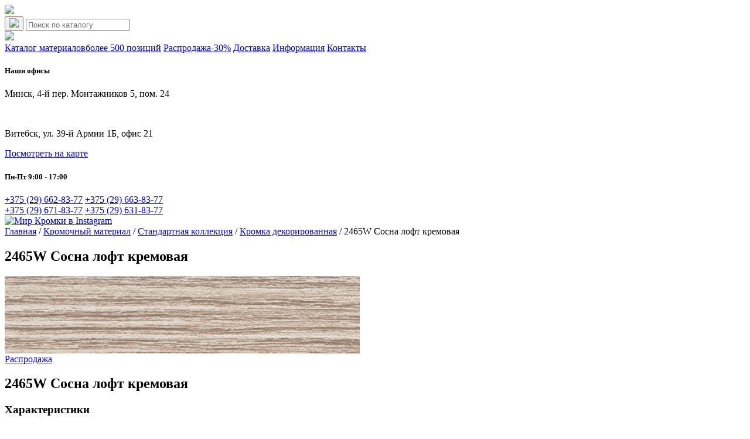

--- FILE ---
content_type: text/html; charset=UTF-8
request_url: https://mirkromki.com/catalog-crom/2465w-sosna-loft-kremovaya/
body_size: 48199
content:
<!doctype html>
<html lang="ru">
<head>
    <meta charset="UTF-8">
    <meta name="viewport" content="width=device-width, user-scalable=no, initial-scale=1.0, maximum-scale=1.0, minimum-scale=1.0">
    <meta http-equiv="X-UA-Compatible" content="ie=edge">
    <link rel="shortcut icon" href="https://mirkromki.com/wp-content/themes/mir/images/favicon.png" type="image/png">
    <meta name='robots' content='index, follow, max-image-preview:large, max-snippet:-1, max-video-preview:-1' />

	<!-- This site is optimized with the Yoast SEO Premium plugin v19.6 (Yoast SEO v26.8) - https://yoast.com/product/yoast-seo-premium-wordpress/ -->
	<title>2465W Сосна лофт кремовая - Мир Кромки</title>
	<meta name="description" content="Купить 2465W Сосна лофт кремовая в Минске у официального поставщика Мир Кромки." />
	<link rel="canonical" href="https://mirkromki.com/catalog-crom/2465w-sosna-loft-kremovaya/" />
	<meta property="og:locale" content="ru_RU" />
	<meta property="og:type" content="article" />
	<meta property="og:title" content="2465W Сосна лофт кремовая - Мир Кромки" />
	<meta property="og:description" content="Купить 2465W Сосна лофт кремовая в Минске у официального поставщика Мир Кромки." />
	<meta property="og:url" content="https://mirkromki.com/catalog-crom/2465w-sosna-loft-kremovaya/" />
	<meta property="og:site_name" content="Мир Кромки" />
	<meta property="article:modified_time" content="2023-10-08T19:26:12+00:00" />
	<meta property="og:image" content="https://mirkromki.com/wp-content/uploads/2023/09/2465w.jpg" />
	<meta property="og:image:width" content="606" />
	<meta property="og:image:height" content="129" />
	<meta property="og:image:type" content="image/jpeg" />
	<meta name="twitter:card" content="summary_large_image" />
	<script type="application/ld+json" class="yoast-schema-graph">{"@context":"https://schema.org","@graph":[{"@type":"WebPage","@id":"https://mirkromki.com/catalog-crom/2465w-sosna-loft-kremovaya/","url":"https://mirkromki.com/catalog-crom/2465w-sosna-loft-kremovaya/","name":"2465W Сосна лофт кремовая - Мир Кромки","isPartOf":{"@id":"https://mirkromki.com/#website"},"primaryImageOfPage":{"@id":"https://mirkromki.com/catalog-crom/2465w-sosna-loft-kremovaya/#primaryimage"},"image":{"@id":"https://mirkromki.com/catalog-crom/2465w-sosna-loft-kremovaya/#primaryimage"},"thumbnailUrl":"https://mirkromki.com/wp-content/uploads/2023/09/2465w.jpg","datePublished":"2023-09-27T00:52:34+00:00","dateModified":"2023-10-08T19:26:12+00:00","description":"Купить 2465W Сосна лофт кремовая в Минске у официального поставщика Мир Кромки.","breadcrumb":{"@id":"https://mirkromki.com/catalog-crom/2465w-sosna-loft-kremovaya/#breadcrumb"},"inLanguage":"ru-RU","potentialAction":[{"@type":"ReadAction","target":["https://mirkromki.com/catalog-crom/2465w-sosna-loft-kremovaya/"]}]},{"@type":"ImageObject","inLanguage":"ru-RU","@id":"https://mirkromki.com/catalog-crom/2465w-sosna-loft-kremovaya/#primaryimage","url":"https://mirkromki.com/wp-content/uploads/2023/09/2465w.jpg","contentUrl":"https://mirkromki.com/wp-content/uploads/2023/09/2465w.jpg","width":606,"height":129},{"@type":"BreadcrumbList","@id":"https://mirkromki.com/catalog-crom/2465w-sosna-loft-kremovaya/#breadcrumb","itemListElement":[{"@type":"ListItem","position":1,"name":"Главная","item":"https://mirkromki.com/"},{"@type":"ListItem","position":2,"name":"Кромочный материал","item":"https://mirkromki.com/catalog-crom/"},{"@type":"ListItem","position":3,"name":"2465W Сосна лофт кремовая"}]},{"@type":"WebSite","@id":"https://mirkromki.com/#website","url":"https://mirkromki.com/","name":"Мир Кромки","description":"","potentialAction":[{"@type":"SearchAction","target":{"@type":"EntryPoint","urlTemplate":"https://mirkromki.com/?s={search_term_string}"},"query-input":{"@type":"PropertyValueSpecification","valueRequired":true,"valueName":"search_term_string"}}],"inLanguage":"ru-RU"}]}</script>
	<!-- / Yoast SEO Premium plugin. -->


<link rel="alternate" title="oEmbed (JSON)" type="application/json+oembed" href="https://mirkromki.com/wp-json/oembed/1.0/embed?url=https%3A%2F%2Fmirkromki.com%2Fcatalog-crom%2F2465w-sosna-loft-kremovaya%2F" />
<link rel="alternate" title="oEmbed (XML)" type="text/xml+oembed" href="https://mirkromki.com/wp-json/oembed/1.0/embed?url=https%3A%2F%2Fmirkromki.com%2Fcatalog-crom%2F2465w-sosna-loft-kremovaya%2F&#038;format=xml" />
<style id='wp-img-auto-sizes-contain-inline-css' type='text/css'>
img:is([sizes=auto i],[sizes^="auto," i]){contain-intrinsic-size:3000px 1500px}
/*# sourceURL=wp-img-auto-sizes-contain-inline-css */
</style>
<style id='wp-emoji-styles-inline-css' type='text/css'>

	img.wp-smiley, img.emoji {
		display: inline !important;
		border: none !important;
		box-shadow: none !important;
		height: 1em !important;
		width: 1em !important;
		margin: 0 0.07em !important;
		vertical-align: -0.1em !important;
		background: none !important;
		padding: 0 !important;
	}
/*# sourceURL=wp-emoji-styles-inline-css */
</style>
<style id='wp-block-library-inline-css' type='text/css'>
:root{--wp-block-synced-color:#7a00df;--wp-block-synced-color--rgb:122,0,223;--wp-bound-block-color:var(--wp-block-synced-color);--wp-editor-canvas-background:#ddd;--wp-admin-theme-color:#007cba;--wp-admin-theme-color--rgb:0,124,186;--wp-admin-theme-color-darker-10:#006ba1;--wp-admin-theme-color-darker-10--rgb:0,107,160.5;--wp-admin-theme-color-darker-20:#005a87;--wp-admin-theme-color-darker-20--rgb:0,90,135;--wp-admin-border-width-focus:2px}@media (min-resolution:192dpi){:root{--wp-admin-border-width-focus:1.5px}}.wp-element-button{cursor:pointer}:root .has-very-light-gray-background-color{background-color:#eee}:root .has-very-dark-gray-background-color{background-color:#313131}:root .has-very-light-gray-color{color:#eee}:root .has-very-dark-gray-color{color:#313131}:root .has-vivid-green-cyan-to-vivid-cyan-blue-gradient-background{background:linear-gradient(135deg,#00d084,#0693e3)}:root .has-purple-crush-gradient-background{background:linear-gradient(135deg,#34e2e4,#4721fb 50%,#ab1dfe)}:root .has-hazy-dawn-gradient-background{background:linear-gradient(135deg,#faaca8,#dad0ec)}:root .has-subdued-olive-gradient-background{background:linear-gradient(135deg,#fafae1,#67a671)}:root .has-atomic-cream-gradient-background{background:linear-gradient(135deg,#fdd79a,#004a59)}:root .has-nightshade-gradient-background{background:linear-gradient(135deg,#330968,#31cdcf)}:root .has-midnight-gradient-background{background:linear-gradient(135deg,#020381,#2874fc)}:root{--wp--preset--font-size--normal:16px;--wp--preset--font-size--huge:42px}.has-regular-font-size{font-size:1em}.has-larger-font-size{font-size:2.625em}.has-normal-font-size{font-size:var(--wp--preset--font-size--normal)}.has-huge-font-size{font-size:var(--wp--preset--font-size--huge)}.has-text-align-center{text-align:center}.has-text-align-left{text-align:left}.has-text-align-right{text-align:right}.has-fit-text{white-space:nowrap!important}#end-resizable-editor-section{display:none}.aligncenter{clear:both}.items-justified-left{justify-content:flex-start}.items-justified-center{justify-content:center}.items-justified-right{justify-content:flex-end}.items-justified-space-between{justify-content:space-between}.screen-reader-text{border:0;clip-path:inset(50%);height:1px;margin:-1px;overflow:hidden;padding:0;position:absolute;width:1px;word-wrap:normal!important}.screen-reader-text:focus{background-color:#ddd;clip-path:none;color:#444;display:block;font-size:1em;height:auto;left:5px;line-height:normal;padding:15px 23px 14px;text-decoration:none;top:5px;width:auto;z-index:100000}html :where(.has-border-color){border-style:solid}html :where([style*=border-top-color]){border-top-style:solid}html :where([style*=border-right-color]){border-right-style:solid}html :where([style*=border-bottom-color]){border-bottom-style:solid}html :where([style*=border-left-color]){border-left-style:solid}html :where([style*=border-width]){border-style:solid}html :where([style*=border-top-width]){border-top-style:solid}html :where([style*=border-right-width]){border-right-style:solid}html :where([style*=border-bottom-width]){border-bottom-style:solid}html :where([style*=border-left-width]){border-left-style:solid}html :where(img[class*=wp-image-]){height:auto;max-width:100%}:where(figure){margin:0 0 1em}html :where(.is-position-sticky){--wp-admin--admin-bar--position-offset:var(--wp-admin--admin-bar--height,0px)}@media screen and (max-width:600px){html :where(.is-position-sticky){--wp-admin--admin-bar--position-offset:0px}}

/*# sourceURL=wp-block-library-inline-css */
</style>
<style id='classic-theme-styles-inline-css' type='text/css'>
/*! This file is auto-generated */
.wp-block-button__link{color:#fff;background-color:#32373c;border-radius:9999px;box-shadow:none;text-decoration:none;padding:calc(.667em + 2px) calc(1.333em + 2px);font-size:1.125em}.wp-block-file__button{background:#32373c;color:#fff;text-decoration:none}
/*# sourceURL=/wp-includes/css/classic-themes.min.css */
</style>
<link rel="https://api.w.org/" href="https://mirkromki.com/wp-json/" /><link rel="alternate" title="JSON" type="application/json" href="https://mirkromki.com/wp-json/wp/v2/catalog-crom/3555" /><link rel="EditURI" type="application/rsd+xml" title="RSD" href="https://mirkromki.com/xmlrpc.php?rsd" />
<meta name="generator" content="WordPress 6.9" />
<link rel='shortlink' href='https://mirkromki.com/?p=3555' />
    <script src="https://mirkromki.com/wp-content/themes/mir/js/jquery.min.js"></script>
    <!-- mask -->
    <script src="https://mirkromki.com/wp-content/themes/mir/js/jquery.maskedinput.min.js"></script>
    <!-- Owl -->
    <link rel="stylesheet" href="https://mirkromki.com/wp-content/themes/mir/js/owl-carusel/owl.carousel.min.css">
    <link rel="stylesheet" href="https://mirkromki.com/wp-content/themes/mir/js/owl-carusel/owl.theme.default.min.css">
    <script src="https://mirkromki.com/wp-content/themes/mir/js/owl-carusel/owl.carousel.js"></script>
    <!-- END Owl -->
    <!-- popup -->
    <script src="https://mirkromki.com/wp-content/themes/mir/js/jquery.magnific-popup.min.js"></script>
    <link rel="stylesheet" href="https://mirkromki.com/wp-content/themes/mir/css/magnific-popup.css">
    <link rel="stylesheet" href="https://mirkromki.com/wp-content/themes/mir/css/bootstrap-grid.min.css">
    <link rel="stylesheet" href="https://mirkromki.com/wp-content/themes/mir/css/style.css?ver=1.3">
    <link rel="stylesheet" href="https://mirkromki.com/wp-content/themes/mir/css/responsive.css?ver=1.3">
    <!-- Yandex.Metrika counter -->
    <script type="text/javascript" >
        (function(m,e,t,r,i,k,a){m[i]=m[i]||function(){(m[i].a=m[i].a||[]).push(arguments)};
            m[i].l=1*new Date();
            for (var j = 0; j < document.scripts.length; j++) {if (document.scripts[j].src === r) { return; }}
            k=e.createElement(t),a=e.getElementsByTagName(t)[0],k.async=1,k.src=r,a.parentNode.insertBefore(k,a)})
        (window, document, "script", "https://mc.yandex.ru/metrika/tag.js", "ym");

        ym(96121695, "init", {
            clickmap:true,
            trackLinks:true,
            accurateTrackBounce:true,
            webvisor:true
        });
    </script>
    <noscript><div><img src="https://mc.yandex.ru/watch/96121695" style="position:absolute; left:-9999px;" alt="" /></div></noscript>
    <!-- /Yandex.Metrika counter -->
</head>
<body>
<div class="wrapper content-page">
    <header>
        <div class="container">
            <div class="header-top">
                <div class="row">
                    <div class="light-texture-up">
                        <img src="https://mirkromki.com/wp-content/themes/mir/images/banner-light.png">
                    </div>
                    <div class="offset-lg-6 col-lg-2">
<!--                        <div class="price-download">-->
<!--                            <a href="#" class="link-blue">-->
<!--                                <img src="--><!--/images/tray-arrow-down.png"> Скачать прайс-->
<!--                            </a>-->
<!--                        </div>-->
                    </div>
                    <div class="offset-lg-1 col-lg-3">
                        <div class="block-search">
                            <form role="search" method="get" id="search" action="https://mirkromki.com/">
                <button type="submit" id="searchsubmit"><img src="/wp-content/themes/mir/images/search.png"></button>
                <input type="search" value="" name="s" id="s" placeholder="Поиск по каталогу">
             </form>                        </div>
                    </div>
                </div>
            </div>
            <div class="row">
                <div class="col-lg-2">
                    <div class="logo">
                        <a href="https://mirkromki.com">
                            <img src="https://mirkromki.com/wp-content/themes/mir/images/logo.png" width="125%"></a>
                    </div>
                </div>
                <div class="col-lg-6">
                    <nav class="nav-block">
                        <a href="/katalog/">Каталог материалов<span class="span-poz">более 500 позиций</span></a>
                        <a href="/rasprodazha/">Распродажа<span class="span-discount">-30%</span></a>
                        <a href="/dostavka/">Доставка</a>
                        <!--<a href="/category/news/">Новости</a>-->
                        <a href="/informacziya/">Информация</a>
                        <a href="/kontakty/">Контакты</a>
                    </nav>
                </div>
                <div class="col-lg-2">
                    <div class="reg-block">
                        <h5>Наши офисы</h5>
                        <p>Минск, 4-й пер. Монтажников 5, пом. 24</p>
                        <br />
                        <p>Витебск, ул. 39-й Армии 1Б, офис 21</p>
                        <a href="/kontakty/" class="link-blue">Посмотреть на карте</a>
                    </div>
                </div>
                <div class="col-lg-2">
                    <div class="soc-block">
                        <h5>Пн-Пт 9:00 - 17:00</h5>
                        <a href="tel:+375296628377" class="phone-link">+375 (29) 662-83-77</a>
                        <a href="tel:+375296638377" class="phone-link">+375 (29) 663-83-77</a>
                        <br />
                        <a href="tel:+375296718377" class="phone-link" style="margin-top: 21px">+375 (29) 671-83-77</a>
                        <a href="tel:+375296318377" class="phone-link">+375 (29) 631-83-77</a>
                        <div class="chat-links">
                            <a href="https://www.instagram.com/mirkromki/" target="_blank">
                                <img src="https://mirkromki.com/wp-content/themes/mir/images/instagram.png" alt="Мир Кромки в Instagram"></a>
                            <a href="viber://chat?number=375296638377" target="_blank">
                                <img src="https://mirkromki.com/wp-content/themes/mir/images/viber.png" alt=""></a>
                            <a href="tg://resolve?domain=salemirkromki" target="_blank">
                                <img src="https://mirkromki.com/wp-content/themes/mir/images/telegram.png" alt=""></a>
                        </div>
                    </div>
                </div>
            </div>
        </div>
    </header>
    </div><section class="content single-product">
    <div class="container">
        <div class="row">
            <div class="col-lg-12">
                <div class="breadcrumb">
                    <!-- Breadcrumb NavXT 7.4.1 -->
<span property="itemListElement" typeof="ListItem"><a property="item" typeof="WebPage" title="Перейти к Мир Кромки." href="https://mirkromki.com" class="home" ><span property="name">Главная</span></a><meta property="position" content="1"></span> / <span property="itemListElement" typeof="ListItem"><a property="item" typeof="WebPage" title="Перейти к Кромочный материал." href="https://mirkromki.com/catalog-crom/" class="archive post-catalog-crom-archive" ><span property="name">Кромочный материал</span></a><meta property="position" content="2"></span> / <span property="itemListElement" typeof="ListItem"><a property="item" typeof="WebPage" title="Go to the Стандартная коллекция По категориям archives." href="https://mirkromki.com/categories-crom/standartnaya-kollekcziya/" class="taxonomy categories-crom" ><span property="name">Стандартная коллекция</span></a><meta property="position" content="3"></span> / <span property="itemListElement" typeof="ListItem"><a property="item" typeof="WebPage" title="Go to the Кромка декорированная По категориям archives." href="https://mirkromki.com/categories-crom/kromka-dekorirovannaya/" class="taxonomy categories-crom" ><span property="name">Кромка декорированная</span></a><meta property="position" content="4"></span> / <span property="itemListElement" typeof="ListItem"><span property="name" class="post post-catalog-crom current-item">2465W Сосна лофт кремовая</span><meta property="url" content="https://mirkromki.com/catalog-crom/2465w-sosna-loft-kremovaya/"><meta property="position" content="5"></span>                </div>
            </div>
        </div>
        <div class="row">
            <div class="col-lg-4">
                <h1 class="mobile-only">2465W Сосна лофт кремовая</h1>
                <div class="single-product-item-img single-product-crom-item-img zoom-gallery">
                    <a href="https://mirkromki.com/wp-content/uploads/2023/09/2465w.jpg" style="background-image: url('https://mirkromki.com/wp-content/uploads/2023/09/2465w.jpg');">
                        <img src="https://mirkromki.com/wp-content/uploads/2023/09/2465w.jpg" alt="2465W Сосна лофт кремовая - Мир Кромки">
                        <div class="label">
                                                                                                                    <span class="label-sale">Распродажа</span>                        </div>
                    </a>
                                    </div>
                                    <div class="product-video">
                                            </div>
                            </div>
            <div class="offset-lg-1 col-lg-7">
                <h1 class="desctop-only">2465W Сосна лофт кремовая</h1>
                                <h3>Характеристики</h3>
                
                                    <p>Производитель: Rehau</p>
                
                                    <p>Материал: ABS</p>
                
                                    <p>Цвет: Декор</p>
                
                                    <p>Поверхность: Древесная</p>
                
                                    <p>Толщина, мм: 0.8, 2.0, </p>
                
                                    <p>Ширина, мм: 43, 23, </p>
                                <div class="row">
                    <div class="col-lg-4">
                        <a href="#modal-popup" class="popup-modal btn" onclick="document.getElementById('param').value='Заявка со страницы продукта 2465W Сосна лофт кремовая'">Оставить заявку</a>
                    </div>
                </div>
            </div>
        </div>
        <div class="row">
            <div class="col-lg-12">
                <h5><span>Теги:</span>
                    <a href="/categories-crom/standartnaya-kollekcziya">Стандартная коллекция</a>
                </h5>
            </div>
        </div>
    </div>
</section>
<section class="catalog">
    <div class="container">
        <div class="row">
            <div class="col-lg-12">
                <h2>Похожие позиции</h2>
                <div class="row">
                    <div class="col-lg-12">
                        <div class="owl-carousel owl-theme" id="catalog-slider">
                                                                                                                    <div class="product-item">
                                    <a href="https://mirkromki.com/catalog-crom/2952w-oreh-karini-naturalnyj/" class="product-item-img" style="background-image: url('https://mirkromki.com/wp-content/uploads/2024/04/ar_16_9-1-4-e1712237210127.webp')">
                                        <div class="label">
                                                                                            <span class="label-new">Новинка</span>                                                                                                                                </div>
                                    </a>
                                    <h4>
                                        <a href="https://mirkromki.com/catalog-crom/2952w-oreh-karini-naturalnyj/">2952W Орех Карини натуральный</a>
                                    </h4>
                                </div>
                                                                <div class="product-item">
                                    <a href="https://mirkromki.com/catalog-crom/3613w-dub-davenport-naturalnyj-svetlyj/" class="product-item-img" style="background-image: url('https://mirkromki.com/wp-content/uploads/2024/04/ar_16_9-16-e1712236406109.webp')">
                                        <div class="label">
                                                                                            <span class="label-new">Новинка</span>                                                                                                                                </div>
                                    </a>
                                    <h4>
                                        <a href="https://mirkromki.com/catalog-crom/3613w-dub-davenport-naturalnyj-svetlyj/">3613W Дуб Давенпорт натуральный светлый</a>
                                    </h4>
                                </div>
                                                                <div class="product-item">
                                    <a href="https://mirkromki.com/catalog-crom/4753w-dub-kuneo-korichnevyj/" class="product-item-img" style="background-image: url('https://mirkromki.com/wp-content/uploads/2024/04/ar_16_9-15-e1712235135166.webp')">
                                        <div class="label">
                                                                                            <span class="label-new">Новинка</span>                                                                                                                                </div>
                                    </a>
                                    <h4>
                                        <a href="https://mirkromki.com/catalog-crom/4753w-dub-kuneo-korichnevyj/">4753W Дуб Кунео коричневый</a>
                                    </h4>
                                </div>
                                                                <div class="product-item">
                                    <a href="https://mirkromki.com/catalog-crom/4437w-dub-kuneo-belenyj/" class="product-item-img" style="background-image: url('https://mirkromki.com/wp-content/uploads/2024/04/ar_16_9-14-e1712234164242.webp')">
                                        <div class="label">
                                                                                            <span class="label-new">Новинка</span>                                                                                                                                </div>
                                    </a>
                                    <h4>
                                        <a href="https://mirkromki.com/catalog-crom/4437w-dub-kuneo-belenyj/">4437W Дуб Кунео беленый</a>
                                    </h4>
                                </div>
                                                                <div class="product-item">
                                    <a href="https://mirkromki.com/catalog-crom/4817w-fajlajn-tyomno-seryj/" class="product-item-img" style="background-image: url('https://mirkromki.com/wp-content/uploads/2024/04/ar_16_9-13-e1712233560327.webp')">
                                        <div class="label">
                                                                                            <span class="label-new">Новинка</span>                                                                                                                                </div>
                                    </a>
                                    <h4>
                                        <a href="https://mirkromki.com/catalog-crom/4817w-fajlajn-tyomno-seryj/">4817W Файлайн тёмно-серый</a>
                                    </h4>
                                </div>
                                                                <div class="product-item">
                                    <a href="https://mirkromki.com/catalog-crom/4816w-fajlajn-sredne-seryj/" class="product-item-img" style="background-image: url('https://mirkromki.com/wp-content/uploads/2024/04/ar_16_9-12-e1712233399333.webp')">
                                        <div class="label">
                                                                                            <span class="label-new">Новинка</span>                                                                                                                                </div>
                                    </a>
                                    <h4>
                                        <a href="https://mirkromki.com/catalog-crom/4816w-fajlajn-sredne-seryj/">4816W Файлайн средне-серый</a>
                                    </h4>
                                </div>
                                                                <div class="product-item">
                                    <a href="https://mirkromki.com/catalog-crom/4815w-fajlajn-belyj/" class="product-item-img" style="background-image: url('https://mirkromki.com/wp-content/uploads/2024/04/ar_16_9-11-e1712233243123.webp')">
                                        <div class="label">
                                                                                            <span class="label-new">Новинка</span>                                                                                                                                </div>
                                    </a>
                                    <h4>
                                        <a href="https://mirkromki.com/catalog-crom/4815w-fajlajn-belyj/">4815W Файлайн белый</a>
                                    </h4>
                                </div>
                                                                <div class="product-item">
                                    <a href="https://mirkromki.com/catalog-crom/4438w-dub-galifaks-korichnevyj/" class="product-item-img" style="background-image: url('https://mirkromki.com/wp-content/uploads/2024/04/ar_16_9-10-e1712233159931.webp')">
                                        <div class="label">
                                                                                            <span class="label-new">Новинка</span>                                                                                                                                </div>
                                    </a>
                                    <h4>
                                        <a href="https://mirkromki.com/catalog-crom/4438w-dub-galifaks-korichnevyj/">4438W Дуб Галифакс коричневый</a>
                                    </h4>
                                </div>
                                                                <div class="product-item">
                                    <a href="https://mirkromki.com/catalog-crom/4832w-dub-tonsberg-korichnevyj/" class="product-item-img" style="background-image: url('https://mirkromki.com/wp-content/uploads/2024/04/ar_16_9-9-1-e1712232881944.webp')">
                                        <div class="label">
                                                                                            <span class="label-new">Новинка</span>                                                                                                                                </div>
                                    </a>
                                    <h4>
                                        <a href="https://mirkromki.com/catalog-crom/4832w-dub-tonsberg-korichnevyj/">4832W Дуб Тонсберг коричневый</a>
                                    </h4>
                                </div>
                                                                <div class="product-item">
                                    <a href="https://mirkromki.com/catalog-crom/4833w-dub-tonsberg-naturalnyj/" class="product-item-img" style="background-image: url('https://mirkromki.com/wp-content/uploads/2024/04/ar_16_9-7-1-e1712230065472.webp')">
                                        <div class="label">
                                                                                            <span class="label-new">Новинка</span>                                                                                                                                </div>
                                    </a>
                                    <h4>
                                        <a href="https://mirkromki.com/catalog-crom/4833w-dub-tonsberg-naturalnyj/">4833W Дуб Тонсберг натуральный</a>
                                    </h4>
                                </div>
                                                                                    </div>
                        <script>
                            $(document).ready(function () {
                                var owl = $('#catalog-slider');
                                owl.owlCarousel({
                                    items: 5,
                                    dots: true,
                                    loop: true,
                                    nav: false,
                                    margin: 30,
                                    autoplay: true,
                                    autoplayTimeout: 3000,
                                    autoplayHoverPause: false,
                                    responsive: {
                                        0: {
                                            items: 1
                                        },
                                        600: {
                                            items: 2
                                        },
                                        1000: {
                                            items: 5
                                        }
                                    },
                                });
                            })
                        </script>
                    </div>
                </div>
            </div>
        </div>
    </div>
</section>
<section class="mail">
    <div class="container">
        <div class="row">
            <div class="col-lg-8">
                <h2 class="title">Будь рядом</h2>
            </div>
        </div>
        <section id="mail">
            <div class="row">
                <div class="col-lg-6">
                    <div class="group-block">
                        <div class="group-head">
                            <div class="row">
                                <div class="col-lg-10">
                                    <h3>Вступай в нашу группу</h3>
                                    <p>Направление в искусстве, характеризуемое этим разрушением устоявшихся представлений</p>
                                    <div class="plane-texture">
                                        <img src="https://mirkromki.com/wp-content/themes/mir/images/paper-plane.png" alt="">
                                    </div>
                                </div>
                            </div>
                        </div>
                        <div class="row">
                            <div class="col-lg-5">
                                <a href="#modal-popup" class="popup-modal btn" onclick="document.getElementById('param').value='Вступить в группу'">Вступить в группу</a>
                            </div>
                            <div class="col-lg-5">
                                <p>Оставьте заявку и с Вами свяжется наш менеджер</p>
                                <div class="arrow-texture">
                                    <img src="https://mirkromki.com/wp-content/themes/mir/images/arrow.png" alt="">
                                </div>
                            </div>
                        </div>
                    </div>
                </div>
                <div class="offset-lg-1 col-lg-5">
                    <div class="mail-block">
                        <div class="mail-head">
                            <div class="row">
                                <div class="col-lg-10">
                                    <h3>Подпишись!</h3>
                                    <p>Направление характеризуемое этим разрушением представлений</p>
                                    <div class="mail-texture">
                                        <img src="https://mirkromki.com/wp-content/themes/mir/images/mail.png" alt="">
                                    </div>
                                </div>
                            </div>
                        </div>
                        <div class="row">
                            <div class="col-lg-6">
                                <form action="#">
                                    <input type="email" name="email" placeholder="Ваш e-mail">
                                </form>
                            </div>
                            <div class="col-lg-4">
                                <a href="#" class="btn">Подписаться</a>
                            </div>
                        </div>
                    </div>
                </div>
            </div>
        </section>
    </div>
</section>
<section class="quest">
    <div class="container">
        <div class="row">
            <div class="col-lg-4">
                <h2>Остались вопросы?</h2>
            </div>
        </div>
        <div class="row">
            <div class="col-lg-4">
                <h4>Минск</h4>
                <a href="tel:+375296628377" class="phone-link">+375 (29) 662-83-77</a><br>
                <a href="tel:+375296638377" class="phone-link">+375 (29) 663-83-77</a>
                <h4 style="margin-top: 5%">Витебск</h4>
                <a href="tel:+375296718377" class="phone-link">+375 (29) 671-83-77</a><br>
                <a href="tel:+375296318377" class="phone-link">+375 (29) 631-83-77</a>
                <h4>Или оставьте заявку</h4>
                <a href="#modal-popup" class="popup-modal btn"  onclick="document.getElementById('param').value='Подвал сайта Оставить заявку'">Оставить заявку</a>
            </div>
            <div class="col-lg-4">
                <h4>Наши адреса</h4>
                <h3>Минск, 4-й пер. Монтажников 5, пом. 24</h3>
                <br />
                <br />
                <h3>Витебск, ул. 39-й Армии 1Б, офис 21</h3>
                <a href="/kontakty/" class="link-blue">Посмотреть на карте</a>
            </div>
            <div class="offset-lg-1 col-lg-3">
                <h4>Пишите нам</h4>
                <a href="mailto:sale@mirkromki.com" class="email-link">sale@mirkromki.com</a>
                <br />
                <a href="mailto:sale_vitebsk@mirkromki.com" class="email-link" style="margin-top: 22%;">sale_vitebsk@mirkromki.com</a>
                <div class="chat-links">
                    <a href="tg://resolve?domain=salemirkromki" target="_blank">
                        <div style="background-image: url('https://mirkromki.com/wp-content/themes/mir/images/telegram.png')"></div>
                    </a>
                    <a href="viber://chat?number=375296638377">
                        <div style="background-image: url('https://mirkromki.com/wp-content/themes/mir/images/viber.png')"></div>
                    </a>
                    <a href="https://www.instagram.com/mirkromki/" target="_blank">
                        <div style="background-image: url('https://mirkromki.com/wp-content/themes/mir/images/instagram.png')"></div>
                    </a>
                </div>
            </div>
        </div>
    </div>
</section>
<footer>
    <div class="container">
        <div class="row">
            <div class="col-lg-2">
                <div class="logo">
                    <a href="https://mirkromki.com"><img src="https://mirkromki.com/wp-content/themes/mir/images/logo.png" alt=""></a>
                </div>
            </div>
            <div class="offset-lg-4 col-lg-6">
                <nav class="nav-block">
                    <a href="/katalog/">Каталог материалов<span class="span-poz">более 500 позиций</span></a>
                    <a href="/rasprodazha/">Распродажа<span class="span-discount">-30%</span></a>
                    <a href="/dostavka/">Доставка</a>
                    <!--<a href="/category/news/">Новости</a>-->
                    <a href="/informacziya/">Информация</a>
                    <a href="/kontakty/">Контакты</a>
                </nav>
            </div>
        </div>
        <div class="copyright">
            <div class="row">
                <div class="col-lg-3">
                    <p>Мир кромки 2013-2024. Все права защищены</p>
                </div>
                <div class="offset-lg-7 col-lg-2">
                    <div class="block-dev">
                        <div class="weba-dev">
                            <span>Сайт разработан в</span>
                            <div class="webapico"></div>
                            <a href="https://weba.by/?utm_content=Переход-с-сайта-mirkromki.com" target="_blank" class="weba-logo">web<span>a.</span></a>
                        </div>
                    </div>
                </div>
            </div>
        </div>
    </div>
</footer>
<!--popUp-->
<div id="modal-popup" class="mfp-hide popup-modal-style">
    <div class="modal-popup-content">
        <form class="popup-form" method="post" id="mail_send" enctype="multipart/form-data">
            <h2>Оставьте заявку</h2>
            <p>И мы перезвоним вам в ближайшее время.</p>
            <input type="hidden" name="param" id="param">
            <input type="text" name="name" placeholder="Ваше имя">
            <input type="tel" name="phone" placeholder="Ваш телефон" required>
            <button type="submit" class="btn" id="send-btn">Оставить заявку</button>
        </form>
        <div class="mail_send-sacsses"></div>
        <div class="mail_send-sacsses-p"></div>
    </div>
</div>
<div id="modal-popup-mess" class="mfp-hide popup-modal-style">
    <div class="modal-popup-content">
        <form class="popup-form" method="post" id="mail_send_2" enctype="multipart/form-data">
            <h2>Оставьте заявку</h2>
            <p>И мы перезвоним вам в ближайшее время.</p>
            <input type="hidden" name="param" id="param">
            <input type="text" name="name" placeholder="Ваше имя">
            <input type="tel" name="phone" placeholder="Ваш телефон" required>
            <textarea name="mess" placeholder="Что Вы хотели найти?"></textarea>
            <button type="submit" class="btn" id="send-btn-2">Оставить заявку</button>
        </form>
        <div class="mail_send-sacsses"></div>
        <div class="mail_send-sacsses-p"></div>
    </div>
</div>
<div id="modal-popup-video" class="mfp-hide popup-modal-style-video">
    <iframe width="560" height="315" src="https://www.youtube.com/embed/7YQA5xf-LZc" title="YouTube video player" frameborder="0" allow="accelerometer; autoplay; clipboard-write; encrypted-media; gyroscope; picture-in-picture; web-share" allowfullscreen></iframe>
</div>
<script type="text/javascript">
    $(function () {
        $('.popup-modal').magnificPopup({
            type: 'inline',
            preloader: false,
            focus: '#username',
            //modal: true,
        });
        $(document).on('click', '.popup-modal-dismiss', function (e) {
            e.preventDefault();
            $.magnificPopup.close();
        });
    });
</script>
<script type="text/javascript">
    $(function () {
        $(document).ready(function () {
            //Чтение положение курсора
            $.fn.setCursorPosition = function (pos) {
                if ($(this).get(0).setSelectionRange) {
                    $(this).get(0).setSelectionRange(pos, pos);
                } else if ($(this).get(0).createTextRange) {
                    var range = $(this).get(0).createTextRange();
                    range.collapse(true);
                    range.moveEnd('character', pos);
                    range.moveStart('character', pos);
                    range.select();
                }
            };
            //Маска
            $("input[type='tel']").mask("+375 (99) 999-99-99");
            //Возврат курсора на позицию при клике, на позицию 4
            $('input[type="tel"]').click(function () {
                $(this).setCursorPosition(6);  // set position number
            });
        });
    });
</script>
<script type="text/javascript">
    $(document).ready(function () {
        $('.zoom-gallery').magnificPopup({
            delegate: 'a',
            type: 'image',
            closeOnContentClick: false,
            closeBtnInside: false,
            mainClass: 'mfp-with-zoom mfp-img-mobile',
            image: {
                verticalFit: true,
            },
            gallery: {
                enabled: true
            },
            zoom: {
                enabled: true,
                duration: 300, // don't foget to change the duration also in CSS
                opener: function (element) {
                    return element.find('img');
                }
            }

        });
    });
</script>
<script src="https://mirkromki.com/wp-content/themes/mir/js/mail_send.js"></script>
<!--mobile menu bottom-->
<section class="mobile-only">
    <div class="mobile-fixed-menu">
        <div class="row">
            <div class="col-2 offset-1">
                <a href="#" class="btn-menu block-menu">
                    <img src="https://mirkromki.com/wp-content/themes/mir/images/icon-mobile/menu.png">Меню
                </a>
            </div>
            <div class="col-2">
                <a href="/katalog/">
                    <img src="https://mirkromki.com/wp-content/themes/mir/images/icon-mobile/catalog.png">Каталог
                </a>
            </div>
            <div class="col-2 offset-2">
                <a href="viber://chat?number=375296638377">
                    <img src="https://mirkromki.com/wp-content/themes/mir/images/viber.png">Viber
                </a>
            </div>
            <div class="col-2">
                <a href="tel:+375296628377">
                    <img src="https://mirkromki.com/wp-content/themes/mir/images/icon-mobile/support.png">Позвонить
                </a>
            </div>
        </div>
    </div>
</section>
<div class="menu-popup">
    <div class="menu-content">
        <div class="row">
            <div class="col-10 col-lg-10">
                <a href="https://mirkromki.com" class="logo">
                    <img src="https://mirkromki.com/wp-content/themes/mir/images/logo.png">
                </a>
                <h5>Каталог</h5>
                <a href="/katalog/">Каталог материалов</a>
                <a href="/rasprodazha/">Распродажа</a>
                <a href="/dostavka/">Доставка</a>
                <a href="/category/news/">Новости</a>
                <a href="/informacziya/">Информация</a>
                <a href="/kontakty/">Контакты</a>
                <h5>Наши контакты</h5>
                <a href="tel:+375296628377" class="phone-link">+375 (29) 662-83-77</a>
                <a href="tel:+375296638377" class="phone-link">+375 (29) 663-83-77</a>
                <a href="mailto:sale@mirkromki.com">sale@mirkromki.com</a>
                <a href="#modal-popup" class="popup-modal btn" onclick="document.getElementById('param').value='Оставить заявку мобильное меню';">Оставить заявку</a>
            </div>
            <div class="col-2 col-lg-2">
                <div class="align-right">
                    <span class="block-menu-close">x</span>
                </div>
            </div>
        </div>
    </div>
</div>
<script type="text/javascript">
    $('.block-menu').click(function () {
        $("body").addClass('body-scroll').html();
        $(".menu-popup").addClass('active').html();
    });
    $('.block-menu-close').click(function () {
        $("body").removeClass('body-scroll').html();
        $(".menu-popup").removeClass('active').html();
    });
    $('.menu-content a').click(function () {
        $("body").removeClass('body-scroll').html();
        $(".menu-popup").removeClass('active').html();
    });
    $('.menu-content a').click(function () {
        $("body").removeClass('body-scroll').html();
        $(".menu-popup").removeClass('active').html();
    });
</script>
</body>
</html>
